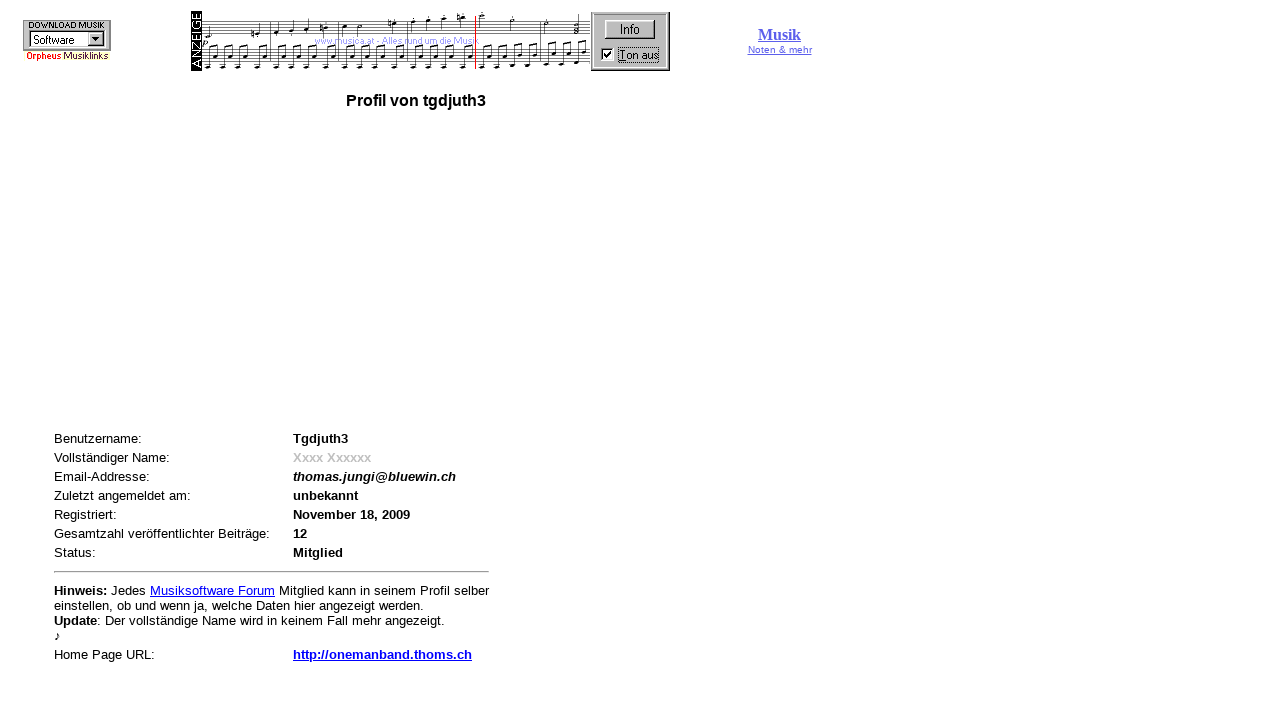

--- FILE ---
content_type: text/html
request_url: https://www.musica.at/cgi-bin/discus/board-profile.cgi?action=view_profile&profile=tgdjuth3-users
body_size: 1864
content:
<html>
<head>
<title>Profil von tgdjuth3</title>
<style>
<!--
body { font-family: Verdana,Arial,Helvetica; line-spacing: 0 }
td.nb { font: 10pt Verdana,Arial,Helvetica }
td.b { font: 10pt Verdana,Arial,Helvetica; font-weight: bold }
-->
</style>
<!--TEST 12-->
<script language="JavaScript">
<!--
function winpop (url) {
window.open(url, 'AHWIN', 'height=480,width=640,scrollbars=yes,resizable=yes,toolbars=yes,status=yes');
return false;
}
// -->
</script>
<style type="text/css">
<!--
p.topborder { border-bottom: thin #ffffcc solid; padding-bottom: 4pt }
p { font: 10pt Verdana,Arial,Helvetica; }
table.topsection { }
td.topsect1 { vertical-align: bottom; text-align: left; font: 14pt Verdana,Arial,Helvetica; font-weight: 600; }
td.topsect2 { vertical-align: top; text-align: right; font: 10pt Verdana,Arial,Helvetica; }
td.nb { font: 10pt Verdana,Arial,Helvetica; }
td.b { font: 10pt Verdana,Arial,Helvetica; font-weight: 600;}
-->
</style>
<meta http-equiv="content-type" content="text/html; charset=iso-8859-1">
</head>
<body bgcolor="#ffffff" text="#000000" link="#0000ff" vlink="#800080" alink="#ff0000">
<basefont size="2"><font face="Verdana,Arial,Helvetica" size="2">
<!-- Master Table starts here -->
<div align="left"><table width="810" border="0"><tr><td align="left">
<a name=MT></a>
<!--TEST 48-->
<div align="left">
<table border="0" cellpadding="0" cellspacing="0" width="810">
  <tr>
    <td align="center" valign="middle"><p align="center">
    <A HREF="https://www.musica.at/cgi-bin/orpheus/banner.pl?member=musica;banner=NonSSI;page=0" TARGET="_blank"><IMG SRC="https://www.musica.at/cgi-bin/orpheus/banner.pl?member=musica;page=02" WIDTH="88" HEIGHT="31" ALT="Orpheus BannerExchange" BORDER="0"></A></NOSCRIPT><BR><A HREF="http://www.orpheus.at/" TARGET="_blank"><IMG SRC="https://www.musica.at/orphex/exchang.gif" WIDTH="88" HEIGHT="10" ALT="Orpheus BannerExchange" BORDER=0></A></BR>
    </p>
   </td>
    <td align="center"><!-- Werbenetz -->
<!-- Begin Musik Werbenetz - www.musica.at Code --> 
<P><CENTER><A HREF="https://www.musica.at/werbenetz/" TARGET="_blank"><IMG SRC="https://www.musica.at/werbenetz/anzeige.gif" WIDTH=11 HEIGHT=60 ALT="Musik Werbenetz - www.musica.at" BORDER=0></A><script type="text/javascript"><!-- 
random = parseInt(Math.random()*1000) 
banner = '<A HREF="https://www.musica.at/cgi-bin/banner/forum_werbung.pl?member=Forum;banner=NonSSI;' 
banner += 'page=' + random + '" TARGET="_blank">'; 
banner += '<IMG SRC="https://www.musica.at/cgi-bin/banner/forum_werbung.pl?member=Forum;' 
banner += 'page=' + random + '" WIDTH=468 HEIGHT=60' 
banner += ' ALT="Musik Werbenetz - www.musica.at" BORDER=0></A>' 
document.write(banner) 
// --></SCRIPT><NOSCRIPT><A HREF="https://www.musica.at/cgi-bin/banner/forum_werbung.pl?member=Forum;banner=NonSSI;page=01" TARGET="_blank"><IMG SRC="https://www.musica.at/cgi-bin/banner/forum_werbung.pl?member=Forum;page=01" WIDTH=468 HEIGHT=60 ALT="Musik Werbenetz - www.musica.at" BORDER=0></A></NOSCRIPT></CENTER> 
<!-- End Musik Werbenetz - www.musica.at Code --></p>
</td>
    <td align="center" valign="middle">
<p align="center"><a href="http://triple-s.at/"><font color="#5C5FEC" face="Verdana" size="3"><strong>Musik</strong><br><font size="1" face="Arial">Noten &amp; mehr</font></font></a></p>
   </td>
  </tr>
</table>
</div>
<h1 align="center" class="topborder"><font size="3">Profil von tgdjuth3</font>
<!-- gelöscht 1 -->
</h1>
<ul>
<script async src="//pagead2.googlesyndication.com/pagead/js/adsbygoogle.js"></script>
<!-- musica.at Responsive -->
<ins class="adsbygoogle"
     style="display:block"
     data-ad-client="ca-pub-1399118453155052"
     data-ad-slot="7595855314"
     data-ad-format="auto"></ins>
<script>
(adsbygoogle = window.adsbygoogle || []).push({});
</script>
</ul>
<!--TEST 76547-->

<font face="Verdana,Arial,Helvetica" size="2">
<ul>
<table>
<tr>
<td class="nb">Benutzername:</td>
<td class="b">Tgdjuth3</td>
</tr>
<tr>
<td class="nb">Vollständiger Name:</td>
<td class="b"><font style="color:#C0C0C0;">Xxxx Xxxxxx</font></td>
</tr>
<tr>
<td class="nb">Email-Addresse:</td>
<td class="b"><i>thomas.jungi@bluewin.ch</i></td>
</tr>
<tr>
<td class="nb">Zuletzt angemeldet am:</td>
<td class="b">unbekannt
</td>
</tr>
<tr>
<td class="nb">Registriert:</td>
<td class="b">November 18, 2009
</td>
</tr>
<tr>
<td class="nb">Gesamtzahl veröffentlichter Beiträge:</td>
<td class="b">12</td>
</tr>
<tr>
<td class="nb">Status:</td>
<td class="b">Mitglied </td>
</tr>
<tr>
<td class="nb" colspan="2"><hr></td>
</tr>
<tr>
<td class="nb" colspan="2"><strong>Hinweis:</strong> Jedes <a href="https://www.musica.at/musikforum/" target="_top">Musiksoftware Forum</a> Mitglied kann in seinem Profil selber<br>einstellen, ob und wenn ja, welche Daten hier angezeigt werden.<br />
<b>Update</b>: Der vollst&auml;ndige Name wird in keinem Fall mehr angezeigt.<br />&#9834;</td>
</tr>
<tr>
<td class="nb" valign=top>Home Page URL:</td>
<td class="b" valign=top><a href="http://onemanband.thoms.ch" target="_blank">http://onemanband.thoms.ch</a>
</td>
</tr>
</table>
<!--TEST 13-->
<!-- test41543 Ende Menue Seite und Suchseite-->

<div align="left">
<blockquote>
<script async src="//pagead2.googlesyndication.com/pagead/js/adsbygoogle.js"></script>
<!-- musica.at Responsive -->
<ins class="adsbygoogle"
     style="display:block"
     data-ad-client="ca-pub-1399118453155052"
     data-ad-slot="7595855314"
     data-ad-format="auto"></ins>
<script>
(adsbygoogle = window.adsbygoogle || []).push({});
</script>
</blockquote>
</div></td>
</table></div>
<!-- Master Table ends here -->
<div style="position:absolute; top:280px; left:825px; width:166px; border:0px background:#ffffff;">
<!-- <#include file="/home/bp017kai/public_html/discus_admin_8359912901/template/custom/google2.tmpl"#> -->
</div>
</body></html>

</ul>

<!--HTTP Cookie:  -->
<!--Setting Cookies:
  -->


--- FILE ---
content_type: text/html; charset=utf-8
request_url: https://www.google.com/recaptcha/api2/aframe
body_size: 251
content:
<!DOCTYPE HTML><html><head><meta http-equiv="content-type" content="text/html; charset=UTF-8"></head><body><script nonce="KX31PCUOq--WzQj4hBayIg">/** Anti-fraud and anti-abuse applications only. See google.com/recaptcha */ try{var clients={'sodar':'https://pagead2.googlesyndication.com/pagead/sodar?'};window.addEventListener("message",function(a){try{if(a.source===window.parent){var b=JSON.parse(a.data);var c=clients[b['id']];if(c){var d=document.createElement('img');d.src=c+b['params']+'&rc='+(localStorage.getItem("rc::a")?sessionStorage.getItem("rc::b"):"");window.document.body.appendChild(d);sessionStorage.setItem("rc::e",parseInt(sessionStorage.getItem("rc::e")||0)+1);localStorage.setItem("rc::h",'1769305113579');}}}catch(b){}});window.parent.postMessage("_grecaptcha_ready", "*");}catch(b){}</script></body></html>